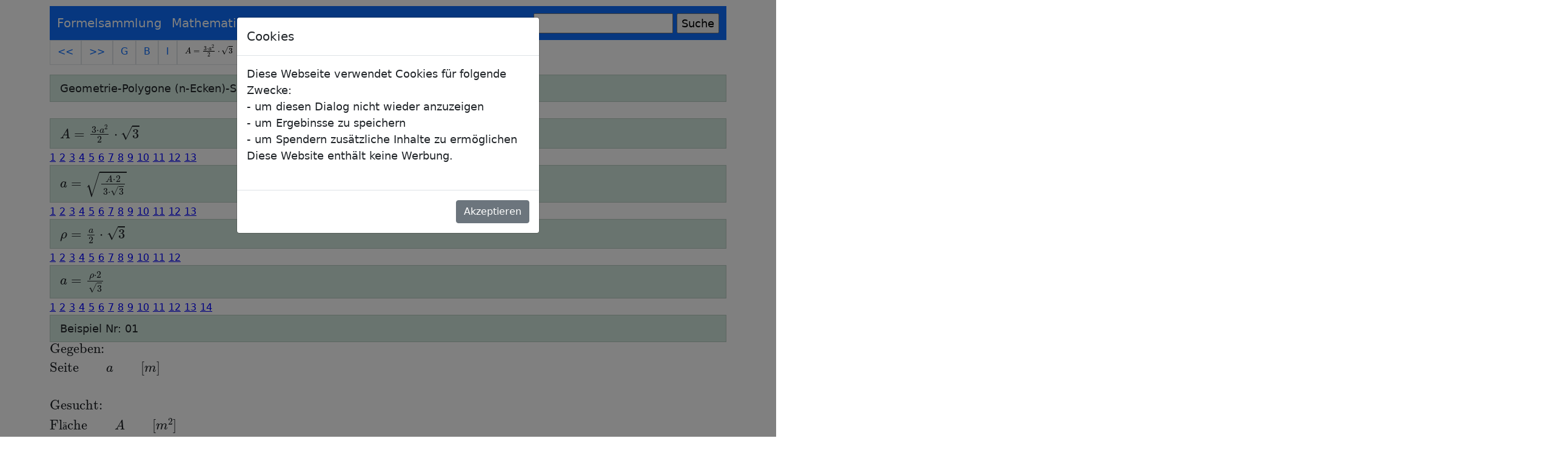

--- FILE ---
content_type: text/html; charset=utf-8
request_url: https://fersch.de/beispiel?nr=Sechseck&nrform=GeosechseckFlUA&datei=1001SechseckGeosechseckFlUA
body_size: 19885
content:
<!DOCTYPE html>
<html lang="de">
    
<head>
    <meta charset="utf-8" />
    
  <meta name="viewport" content="width=device-width, initial-scale=1">
 
   <title> Beispielaufgaben  Geometrie - Polygone (n-Ecken) - Sechseck - Beispiele </title>

    <meta name="author" content="Klemens Fersch" />
    <meta name="description" content="Formelsammlung - Mathematik -  " />
    <meta name="Keywords" content="Formelsammlung,Mathematik,Beispielaufgaben  Geometrie - Polygone (n-Ecken) - Sechseck - Beispiele ,KI,AI,interaktiv,Formeln,Formelsammlung,Tafelwerk,Beispiele,Aufgaben,Lösungen,Schule,Abitur,Gymnasium,Realschule,FOS,BOS,Mathe,kostenlos,eBooks,PDF,Nachhilfe,Weißenburg" />
    <link rel="stylesheet" href="/lib/bootstrap/dist/css/bootstrap.min.css" />
    <link rel="stylesheet" href="/css/site.css?v=36bvuRMsZNiarxS905AWDgsJpKrD4tAUJENOGYFiI7k" />
     <link rel="stylesheet" href="/css/mycss.css?v=PcUCp5nmXisd7LhiW3ochdp49WSSiOT9kWw9qw35XP8" />
    <link rel="stylesheet" href="/Formelsammlung.styles.css?v=CxSNzxoP8NFcRFshLHcgewjjYD8nUkwZhzQv51oE25c" />
   
    <script type="text/javascript" src="/js/File.js"></script>
    <script type="text/javascript" src="/js/myjs.js"></script>

   
</head>
<body>
     <header b-5r4rt2jm5q>
          <div b-5r4rt2jm5q class="container">
     <nav b-5r4rt2jm5q class="navbar navbar-expand-lg  navbar-dark bg-primary">
  <div b-5r4rt2jm5q class="container-fluid">
    <a b-5r4rt2jm5q class="nav-item navbar-brand" href="/">Formelsammlung</a>
    <button b-5r4rt2jm5q class="navbar-toggler" type="button" data-bs-toggle="collapse" data-bs-target="#navbarSupportedContent" aria-controls="navbarSupportedContent" aria-expanded="false" aria-label="Toggle navigation">
      <span b-5r4rt2jm5q class="navbar-toggler-icon"></span>
    </button>
    <div b-5r4rt2jm5q class="collapse navbar-collapse" id="navbarSupportedContent">
      <ul b-5r4rt2jm5q class="navbar-nav me-auto mb-2 mb-lg-0">
       
                                 <li b-5r4rt2jm5q class="nav-item dropdown">
         
            <a b-5r4rt2jm5q class=" dropdown-toggle  navbar-brand" href="#" id="navbarDropdown" role="button" data-bs-toggle="dropdown" aria-expanded="false">
       Mathematik
          </a>
           <ul b-5r4rt2jm5q class="dropdown-menu" aria-labelledby="navbarDropdown">
                                 <li b-5r4rt2jm5q>
                                    <a b-5r4rt2jm5q class="dropdown-item" href="interaktiv?nr=Algebra">Algebra</a>
                                </li>
                                <li b-5r4rt2jm5q>
                                    <a b-5r4rt2jm5q class="dropdown-item" href="interaktiv?nr=Geometrie">Geometrie</a>
                                </li>

                                <li b-5r4rt2jm5q>
                                    <a b-5r4rt2jm5q class="dropdown-item" href="interaktiv?nr=Funktionen">Funktionen</a>
                                <li b-5r4rt2jm5q>
                                    <a b-5r4rt2jm5q class="dropdown-item" href="interaktiv?nr=Analysis">Analysis</a>
                                </li>
                                <li b-5r4rt2jm5q>
                                    <a b-5r4rt2jm5q class="dropdown-item" href="interaktiv?nr=Analytische Geometrie">Analytische Geometrie</a>
                                </li>
                                <li b-5r4rt2jm5q>  <a b-5r4rt2jm5q class="dropdown-item" href="interaktiv?nr=Stochastik">Stochastik</a>  </li>
                           </ul>
        </li>
        <li b-5r4rt2jm5q class="nav-item dropdown">
         
            <a b-5r4rt2jm5q class="dropdown-toggle navbar-brand" href="#" id="navbarDropdown" role="button" data-bs-toggle="dropdown" aria-expanded="false">
       Physik
          </a>
           <ul b-5r4rt2jm5q class="dropdown-menu" aria-labelledby="navbarDropdown">
                                 
                                <li b-5r4rt2jm5q>
                                    <a b-5r4rt2jm5q class="dropdown-item" href="interaktiv?nr=Mechanik">Mechanik</a>
                                </li>
                                <li b-5r4rt2jm5q>
                                    <a b-5r4rt2jm5q class="dropdown-item" href="interaktiv?nr=Wärmelehre">Wärmelehre</a>
                                </li>

                                <li b-5r4rt2jm5q>
                                        <a b-5r4rt2jm5q class="dropdown-item" href="interaktiv?nr=Elektrizitätslehre">Elektrizitätslehre</a>
                                </li>

                                <li b-5r4rt2jm5q>
                                    <a b-5r4rt2jm5q class="dropdown-item" href="interaktiv?nr=Optik">Optik</a>
                                <li b-5r4rt2jm5q>
                                    <a b-5r4rt2jm5q class="dropdown-item" href="interaktiv?nr=Atomphysik">Atomphysik</a>
                                </li>

                                <li b-5r4rt2jm5q> <a b-5r4rt2jm5q class="dropdown-item" href="interaktiv?nr=Astronomie">Astronomie</a>  </li>
                            </ul>
        </li>
         <li b-5r4rt2jm5q class="nav-item dropdown">
         
            <a b-5r4rt2jm5q class="dropdown-toggle navbar-brand" href="#" id="navbarDropdown" role="button" data-bs-toggle="dropdown" aria-expanded="false">
     Tools
          </a>
           <ul b-5r4rt2jm5q class="dropdown-menu" aria-labelledby="navbarDropdown">
                                <li b-5r4rt2jm5q>
                                    <a b-5r4rt2jm5q class="dropdown-item" href="fktcreator?typ=Graph">Funktionsgraph I</a>

                                </li>
                                <li b-5r4rt2jm5q>
                                    <a b-5r4rt2jm5q class="dropdown-item" href="fktcreatorfull">Funktionsgraph II</a>

                                </li>
                                <li b-5r4rt2jm5q>
                                    <a b-5r4rt2jm5q class="dropdown-item" href="tblcreator?typ=Tabelle">Wertetabelle</a>
                                </li>
                                <li b-5r4rt2jm5q>
                                    <a b-5r4rt2jm5q class="dropdown-item" href="rechenblock">Rechenblock</a>

                                </li>
                                <li b-5r4rt2jm5q>
                                    <a b-5r4rt2jm5q class="dropdown-item" href="Umrechnungen">Umrechnungen</a>

                                </li>
                                <li b-5r4rt2jm5q> 
                                      <a b-5r4rt2jm5q class="dropdown-item" href="Beispiel">Beispiele Mathematik</a>
                                         </li>
                                           <li b-5r4rt2jm5q> 
                                      <a b-5r4rt2jm5q class="dropdown-item" href="tex">Latex-Editor</a>
                                         </li>
                                            <li b-5r4rt2jm5q>
                                    <a b-5r4rt2jm5q class="dropdown-item" href="freeware">Freeware</a>
                                      </li>
                                <li b-5r4rt2jm5q>

                                    <a b-5r4rt2jm5q class="dropdown-item" href="Hilfe">Hilfe</a>
                                </li>

                                <li b-5r4rt2jm5q>
                          
                        </li> 
                            </ul>
        </li>
        <li b-5r4rt2jm5q> 
              <a b-5r4rt2jm5q class="navbar-brand" href="Anmelden">Anmelden</a>
                  </li>
      
      </ul>
         <FORM method="GET" action="https://www.google.com/search">

                <input b-5r4rt2jm5q type=text name=q size=20 maxlength=255 value="">
                <input b-5r4rt2jm5q type=submit name=btnG VALUE="Suche">
                <input b-5r4rt2jm5q type=hidden name=domains value="https://www.fersch.de">
                <input b-5r4rt2jm5q type='hidden' name='ie' value='iso-8859-1'>
                <input b-5r4rt2jm5q type='hidden' name='oe' value='iso-8859-1'>

                <input b-5r4rt2jm5q type=hidden name=sitesearch value="https://www.fersch.de" checked>


            </FORM>
     
    </div>
  </div>
</nav>
   </div>

   
       
    </header>

    <div b-5r4rt2jm5q class="container">
        <main b-5r4rt2jm5q role="main" class="pb-3">
            


    <section><ul class="pagination">
            
                 <a class="page-link" href = "vorlage?nr=regelneck&nrform=" >   << </a></li>
    
                 <a class="page-link" href = "vorlage?nr=Kreis&nrform=" > >> </a> </li>
   <a class="page-link" href = "interaktiv?nr=Geometrie&nrform="> G </a>        </li>
                      <a class="page-link" href = "vorlage?nr=Sechseck&nrform=Beispiel" >       B   </a>    </li>   
                
                <a class="page-link" href = "vorlage?nr=Sechseck&nrform="> I </a>        </li>
                                                 
                                         <a class="page-link" <a href = "vorlage?nr=Sechseck&nrform=GeosechseckFlUA" ><div id="inter"> $ A = \frac{3 \cdot a^{2} }{2}\cdot \sqrt{3} $</div></a></li>                                      
                                         <a class="page-link" <a href = "vorlage?nr=Sechseck&nrform=GeosechseckFlUs" ><div id="inter"> $ a = \sqrt{\frac{A\cdot 2}{3 \cdot \sqrt{3}}} $</div></a></li>                                      
                                         <a class="page-link" <a href = "vorlage?nr=Sechseck&nrform=GeosechseckUh" ><div id="inter"> $ \rho= \frac{a}{2}\cdot \sqrt{3} $</div></a></li>                                      
                                         <a class="page-link" <a href = "vorlage?nr=Sechseck&nrform=GeosechseckUs" ><div id="inter"> $ a = \frac{\rho \cdot 2}{\sqrt{3}} $</div></a></li></ul><div class="header2">Geometrie-Polygone (n-Ecken)-Sechseck</div></section>


<br />

<div>
  
    <div>



     
<div class="header2"> $A = \frac{3 \cdot a^{2} }{2}\cdot \sqrt{3}$ </div><a href="/beispiel?nr=Sechseck&nrform=GeosechseckFlUA&datei=1001SechseckGeosechseckFlUA">1</a> 
<a href="/beispiel?nr=Sechseck&nrform=GeosechseckFlUA&datei=1002SechseckGeosechseckFlUA">2</a> 
<a href="/beispiel?nr=Sechseck&nrform=GeosechseckFlUA&datei=1003SechseckGeosechseckFlUA">3</a> 
<a href="/beispiel?nr=Sechseck&nrform=GeosechseckFlUA&datei=1004SechseckGeosechseckFlUA">4</a> 
<a href="/beispiel?nr=Sechseck&nrform=GeosechseckFlUA&datei=1005SechseckGeosechseckFlUA">5</a> 
<a href="/beispiel?nr=Sechseck&nrform=GeosechseckFlUA&datei=1006SechseckGeosechseckFlUA">6</a> 
<a href="/beispiel?nr=Sechseck&nrform=GeosechseckFlUA&datei=1007SechseckGeosechseckFlUA">7</a> 
<a href="/beispiel?nr=Sechseck&nrform=GeosechseckFlUA&datei=1008SechseckGeosechseckFlUA">8</a> 
<a href="/beispiel?nr=Sechseck&nrform=GeosechseckFlUA&datei=1009SechseckGeosechseckFlUA">9</a> 
<a href="/beispiel?nr=Sechseck&nrform=GeosechseckFlUA&datei=1010SechseckGeosechseckFlUA">10</a> 
<a href="/beispiel?nr=Sechseck&nrform=GeosechseckFlUA&datei=1011SechseckGeosechseckFlUA">11</a> 
<a href="/beispiel?nr=Sechseck&nrform=GeosechseckFlUA&datei=1012SechseckGeosechseckFlUA">12</a> 
<a href="/beispiel?nr=Sechseck&nrform=GeosechseckFlUA&datei=1013SechseckGeosechseckFlUA">13</a> 
<div class="header2"> $a = \sqrt{\frac{A\cdot 2}{3 \cdot \sqrt{3}}}$ </div><a href="/beispiel?nr=Sechseck&nrform=GeosechseckFlUs&datei=1001SechseckGeosechseckFlUs">1</a> 
<a href="/beispiel?nr=Sechseck&nrform=GeosechseckFlUs&datei=1002SechseckGeosechseckFlUs">2</a> 
<a href="/beispiel?nr=Sechseck&nrform=GeosechseckFlUs&datei=1003SechseckGeosechseckFlUs">3</a> 
<a href="/beispiel?nr=Sechseck&nrform=GeosechseckFlUs&datei=1004SechseckGeosechseckFlUs">4</a> 
<a href="/beispiel?nr=Sechseck&nrform=GeosechseckFlUs&datei=1005SechseckGeosechseckFlUs">5</a> 
<a href="/beispiel?nr=Sechseck&nrform=GeosechseckFlUs&datei=1006SechseckGeosechseckFlUs">6</a> 
<a href="/beispiel?nr=Sechseck&nrform=GeosechseckFlUs&datei=1007SechseckGeosechseckFlUs">7</a> 
<a href="/beispiel?nr=Sechseck&nrform=GeosechseckFlUs&datei=1008SechseckGeosechseckFlUs">8</a> 
<a href="/beispiel?nr=Sechseck&nrform=GeosechseckFlUs&datei=1009SechseckGeosechseckFlUs">9</a> 
<a href="/beispiel?nr=Sechseck&nrform=GeosechseckFlUs&datei=1010SechseckGeosechseckFlUs">10</a> 
<a href="/beispiel?nr=Sechseck&nrform=GeosechseckFlUs&datei=1011SechseckGeosechseckFlUs">11</a> 
<a href="/beispiel?nr=Sechseck&nrform=GeosechseckFlUs&datei=1012SechseckGeosechseckFlUs">12</a> 
<a href="/beispiel?nr=Sechseck&nrform=GeosechseckFlUs&datei=1013SechseckGeosechseckFlUs">13</a> 
<div class="header2"> $\rho= \frac{a}{2}\cdot \sqrt{3}$ </div><a href="/beispiel?nr=Sechseck&nrform=GeosechseckUh&datei=1001SechseckGeosechseckUh">1</a> 
<a href="/beispiel?nr=Sechseck&nrform=GeosechseckUh&datei=1002SechseckGeosechseckUh">2</a> 
<a href="/beispiel?nr=Sechseck&nrform=GeosechseckUh&datei=1003SechseckGeosechseckUh">3</a> 
<a href="/beispiel?nr=Sechseck&nrform=GeosechseckUh&datei=1004SechseckGeosechseckUh">4</a> 
<a href="/beispiel?nr=Sechseck&nrform=GeosechseckUh&datei=1005SechseckGeosechseckUh">5</a> 
<a href="/beispiel?nr=Sechseck&nrform=GeosechseckUh&datei=1006SechseckGeosechseckUh">6</a> 
<a href="/beispiel?nr=Sechseck&nrform=GeosechseckUh&datei=1007SechseckGeosechseckUh">7</a> 
<a href="/beispiel?nr=Sechseck&nrform=GeosechseckUh&datei=1008SechseckGeosechseckUh">8</a> 
<a href="/beispiel?nr=Sechseck&nrform=GeosechseckUh&datei=1009SechseckGeosechseckUh">9</a> 
<a href="/beispiel?nr=Sechseck&nrform=GeosechseckUh&datei=1010SechseckGeosechseckUh">10</a> 
<a href="/beispiel?nr=Sechseck&nrform=GeosechseckUh&datei=1011SechseckGeosechseckUh">11</a> 
<a href="/beispiel?nr=Sechseck&nrform=GeosechseckUh&datei=1012SechseckGeosechseckUh">12</a> 
<div class="header2"> $a = \frac{\rho \cdot 2}{\sqrt{3}}$ </div><a href="/beispiel?nr=Sechseck&nrform=GeosechseckUs&datei=1001SechseckGeosechseckUs">1</a> 
<a href="/beispiel?nr=Sechseck&nrform=GeosechseckUs&datei=1002SechseckGeosechseckUs">2</a> 
<a href="/beispiel?nr=Sechseck&nrform=GeosechseckUs&datei=1003SechseckGeosechseckUs">3</a> 
<a href="/beispiel?nr=Sechseck&nrform=GeosechseckUs&datei=1004SechseckGeosechseckUs">4</a> 
<a href="/beispiel?nr=Sechseck&nrform=GeosechseckUs&datei=1005SechseckGeosechseckUs">5</a> 
<a href="/beispiel?nr=Sechseck&nrform=GeosechseckUs&datei=1006SechseckGeosechseckUs">6</a> 
<a href="/beispiel?nr=Sechseck&nrform=GeosechseckUs&datei=1007SechseckGeosechseckUs">7</a> 
<a href="/beispiel?nr=Sechseck&nrform=GeosechseckUs&datei=1008SechseckGeosechseckUs">8</a> 
<a href="/beispiel?nr=Sechseck&nrform=GeosechseckUs&datei=1009SechseckGeosechseckUs">9</a> 
<a href="/beispiel?nr=Sechseck&nrform=GeosechseckUs&datei=1010SechseckGeosechseckUs">10</a> 
<a href="/beispiel?nr=Sechseck&nrform=GeosechseckUs&datei=1011SechseckGeosechseckUs">11</a> 
<a href="/beispiel?nr=Sechseck&nrform=GeosechseckUs&datei=1012SechseckGeosechseckUs">12</a> 
<a href="/beispiel?nr=Sechseck&nrform=GeosechseckUs&datei=1013SechseckGeosechseckUs">13</a> 
<a href="/beispiel?nr=Sechseck&nrform=GeosechseckUs&datei=1014SechseckGeosechseckUs">14</a> 
            

        <br />


            <div class="header2">
                Beispiel Nr: 01

            </div>


        <div id="inserttext">
           $\begin{array}{l} &#xD;&#xA;      \text{Gegeben:}\\\text{Seite} \qquad a \qquad [m] \\&#xD;&#xA;      \\ \text{Gesucht:} \\\text{Fl&#xE4;che} \qquad A \qquad [m^{2}] \\&#xD;&#xA;     \\ A = \frac{3 \cdot a^{2} }{2}\cdot \sqrt{3}\\ \textbf{Gegeben:} \\ a=9m \qquad \\ \\ \textbf{Rechnung:} \\&#xD;&#xA;      A = \frac{3 \cdot a^{2} }{2}\cdot \sqrt{3} \\&#xD;&#xA;      a=9m\\&#xD;&#xA;      A = \frac{3 \cdot (9m)^{2} }{2}\cdot \sqrt{3}\\\\A=210m^{2}&#xD;&#xA;    \\\\\\ \small \begin{array}{|l|} \hline a=\\  \hline 9 m  \\  \hline 90 dm  \\  \hline 900 cm  \\  \hline 9\cdot 10^{3} mm  \\  \hline 9\cdot 10^{6} \mu m  \\ \hline \end{array} \small \begin{array}{|l|} \hline A=\\  \hline 210 m^2  \\  \hline 2,1\cdot 10^{4} dm^2  \\  \hline 2,1\cdot 10^{6} cm^2  \\  \hline 2,1\cdot 10^{8} mm^2  \\  \hline 2,1 a  \\  \hline 0,021 ha  \\ \hline \end{array}  \end{array}$ 
           
        </div>
             
        </div>
       
 

        </main>
    </div>
         

   <footer b-5r4rt2jm5q class="container">
           <div b-5r4rt2jm5q class="row">
               
      <div b-5r4rt2jm5q class="header2"> &copy; 2025 - Klemens Fersch</div>
                <div b-5r4rt2jm5q class="col-sm-4">
                       <div b-5r4rt2jm5q> Unterstützen Sie meine Arbeit durch eine Spende.</div>
                        <a b-5r4rt2jm5q href="Anmelden">
                            <div b-5r4rt2jm5q style="color:red;">
                             Spender erhalten zusätzliche Inhalte und Apps.

                            </div>

                        </a>
                        
                      
                        
</div>
                <div b-5r4rt2jm5q class="col-sm-4">
                    <p b-5r4rt2jm5q>
                        <a b-5r4rt2jm5q href="/impressum">Datenschutz - Impressum - Kontakt</a>
                </div>
                <div b-5r4rt2jm5q class="col-sm-4">
                    <p b-5r4rt2jm5q>
                        <a b-5r4rt2jm5q href=http://nachhilfe.fersch.de>Nachhilfeunterricht vom Autor</a>
                    </p>
                </div>

       </div>

    </footer>
     <script src="/lib/jquery/dist/jquery.min.js"></script>
    <script src="/lib/bootstrap/dist/js/bootstrap.bundle.min.js"></script>
    <script src="/js/site.js?v=6VP7-XgjpQHr4RQM1ku9yI_1Ybd--34aO-yBrPv8A28"></script>
    
 <div b-5r4rt2jm5q class="modal fade" id="onload" tabindex="-1" data-bs-backdrop="static" aria-labelledby="exampleModalLabel" aria-hidden="true">
	  <div b-5r4rt2jm5q class="modal-dialog">
		<div b-5r4rt2jm5q class="modal-content"> 
		  <div b-5r4rt2jm5q class="modal-header">
			<h5 b-5r4rt2jm5q class="modal-title" id="exampleModalLabel">Cookies</h5>
		  </div>
		  <div b-5r4rt2jm5q class="modal-body">
			Diese Webseite verwendet Cookies für folgende Zwecke:  <br b-5r4rt2jm5q>
            - um diesen Dialog nicht wieder anzuzeigen   <br b-5r4rt2jm5q>
            - um Ergebinsse zu speichern <br b-5r4rt2jm5q>
            - um Spendern zusätzliche Inhalte zu ermöglichen  <br b-5r4rt2jm5q>
             Diese Website enthält keine Werbung. <br b-5r4rt2jm5q>
           
            <br b-5r4rt2jm5q> 
		  </div>
		  <div b-5r4rt2jm5q class="modal-footer">
			<button b-5r4rt2jm5q type="button"  id="ClickMe0815" class="btn btn-secondary" data-bs-dismiss="modal">
                Akzeptieren
            </button>
		  </div>
		</div>
	  </div>
	</div>
    <script type="text/javascript">
window.onload = () => {
    $('#onload').modal('show');

}
    
</script>
    <script type="text/javascript">
$(function() {
    $('#ClickMe0815').click(function() {
   
  myCookie.WriteCookie("DSVGO", "ja", 30);
    });
})

    </script>
   
   
     <script>
MathJax = {
  tex: {
               maxBuffer: 10 * 1024,
    inlineMath: [['$$', '$$'],['$', '$'], ['\\(', '\\)']],
      macros: {
                                   permil: '{\\unicode{x2030}}'
                               }
  },
  options: {
                               enableMenu: true    // set to false to disable the menu

                                   },
  svg: {
    fontCache: 'global'
  }
};




</script>
<script type="text/javascript" id="MathJax-script" async src="/lib/mathjax/es5/tex-chtml.js">

</script>
 
       <script src="_framework/blazor.server.js"></script>
    
   
  
</body>
 
</html>